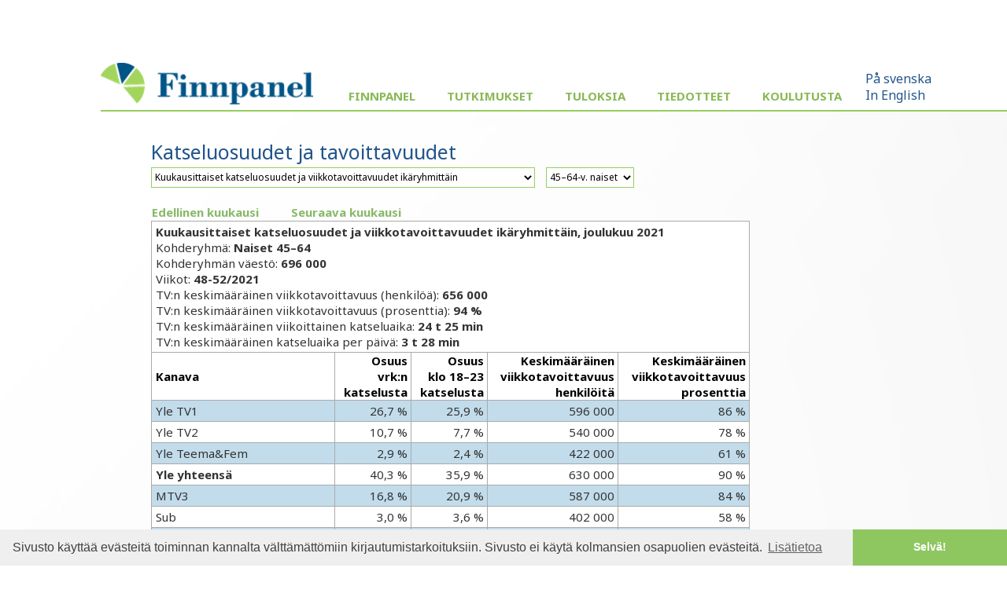

--- FILE ---
content_type: text/html; charset=UTF-8
request_url: https://www.finnpanel.fi/tulokset/tv/kk/share/2021/12/n45-64.html
body_size: 15453
content:
<!DOCTYPE html PUBLIC "-//W3C//DTD XHTML 1.0 Transitional//EN" "http://www.w3.org/TR/xhtml1/DTD/xhtml1-transitional.dtd">
<html xmlns="http://www.w3.org/1999/xhtml" xmlns:html5="http://www.w3.org/1999/xhtml">
<head>
<meta http-equiv="Content-Type" content="text/html; charset=utf-8">
<meta name="viewport" content="width=device-width, initial-scale=1">
<title>Finnpanel - TV-mittaritutkimus</title>
<link href='https://fonts.googleapis.com/css?family=Noto+Sans:400,400italic,700,700italic' rel='stylesheet' type='text/css'>
<link rel="stylesheet" type="text/css" href="/css/fpcommon.css">
<link rel="stylesheet" type="text/css" href="/css/fpdesktop.css" media="all and (min-width: 660px)">
<link rel="stylesheet" type="text/css" href="/css/fpmobile.css" media="all and (max-width: 659px)">
<link rel="stylesheet" type="text/css" href="/css/fpprint.css" media="print">
<link rel="stylesheet" type="text/css" href="/css/cookieconsent.min.css">
<script src="https://ajax.googleapis.com/ajax/libs/jquery/2.1.3/jquery.min.js"></script>
<script src="/js/menu.js"></script>
<script src="/js/cookieconsent.min.js"></script>
<script type="text/javascript">
window.addEventListener("load", function(){
window.cookieconsent.initialise({
  "palette": {
    "popup": {
      "background": "#efefef",
      "text": "#404040"
    },
    "button": {
      "background": "#8ec760",
      "text": "#ffffff"
    }
  },
  "theme": "edgeless",
  "content": {
    "message": "Sivusto käyttää evästeitä toiminnan kannalta välttämättömiin kirjautumistarkoituksiin. Sivusto ei käytä kolmansien osapuolien evästeitä.",
    "dismiss": "Selvä!",
    "link": "Lisätietoa",
    "href": "/tietosuoja.php"
  }
})});
</script>
</head>
<body>
<div id="pagewrap">
<!-- MOBIILI LOGO -->
<img class="moblogo" src="/images/finnpanel_logo.png" alt="finnpanel logo"></img>
<!-- MOBIILI LOGO ENDS -->
<div id="menubutton"><img src="/images/menu2.png" width="32" height="32" alt="MENU" onClick="toggleMenu()"></div>
<div id="menuwrapper">
<div id="sitemenu">
<img class="desktoplogo" src="/images/finnpanel_logo.png">
<ul>
<li class="has-sub"><a href="#">Finnpanel</a><ul>
<li><a href="/index.php">Yritys</a></li>
<li><a href="/yhteystiedot.php">Yhteystiedot</a></li>
<li><a href="/tietosuoja.php">Tietosuoja ja tietoturva</a></li>
<li><a href="/vastuullisuus.php">Vastuullisuus</a></li>
</ul>
</li>
<li class="has-sub"><a href="#">Tutkimukset</a><ul>
<li><a href="/tv.php">TV-mittaritutkimus</a></li>
<li><a href="/radio.php">Radiotutkimus (KRT)</a></li>
<li><a href="/totaltv.php">Total-TV</a></li>
</ul>
</li>
<li class="has-sub"><a href="#">Tuloksia</a><ul>
<li><a href="/tulokset/tv_reportlist.php">Tv ja TotalTV</a></li>
<li><a href="/tulokset/radio/krt/viimeisin/tavoittavuus.html">Radio</a></li>
</ul>
</li>
<li><a href="/tulokset/tiedotteet.php">Tiedotteet</a></li>
<li class="has-sub"><a href="#">Koulutusta</a><ul>
<li><a href="/koulutus.php">TV</a></li>
<li><a href="/koulutusr.php">Radio</a></li>
</ul>
</li>
</ul>
</div>
<div id="altlang"><a href="/se/tulokset/tv/kk/share/2021/12/n45-64.html">På svenska</a><br><a href="/en/tulokset/tv/kk/share/2021/12/n45-64.html">In English</a></div></div>
<div class="clear"></div><div id="wrapper"><div id="content"><div id="pagelogo"><a href=" /"><img src="/images/pagelogo.png" width="170" height="36" alt=""></a></div><h1>Katseluosuudet ja tavoittavuudet</h1><form class="menuform" method="get" action="/redir.php">
<!-- testing --><select name="url" onchange="this.form.submit()">
<option value="/tulokset/tv/vkokons/sharevk/viimeisin/sharevk.html">Viikoittaiset kanavien katseluosuudet ja viikkotavoittavuudet ikäryhmittäin</option>
<option selected="selected" value="/tulokset/tv/kk/share/2021/12/share.html">Kuukausittaiset katseluosuudet ja viikkotavoittavuudet ikäryhmittäin</option>
<option value="/tulokset/tv/kk/kumul/2021/12/kumul.html">Kuukausittaiset kumulatiiviset katseluosuudet ja viikkotavoittavuudet ikäryhmittäin</option>
<option value="/tulokset/tv/vuosi/pvatav/viimeisin/pvatav.html">Vuosittainen keskimääräinen päivätavoittavuus kanavittain</option>
<option value="/tulokset/tv/vuosi/sharev/viimeisin/sharev.html">Vuosittaiset kanavien katseluosuudet ja viikkotavoittavuudet ikäryhmittäin</option>
</select><noscript><input type="submit" value="Go"></noscript></form>
<div class="textmenu"><a href="/tulokset/tv/vkokons/sharevk/viimeisin/sharevk.html">Viikoittaiset kanavien katseluosuudet ja viikkotavoittavuudet ikäryhmittäin</a><a href="/tulokset/tv/kk/share/2021/12/share.html">Kuukausittaiset katseluosuudet ja viikkotavoittavuudet ikäryhmittäin</a><a href="/tulokset/tv/kk/kumul/2021/12/kumul.html">Kuukausittaiset kumulatiiviset katseluosuudet ja viikkotavoittavuudet ikäryhmittäin</a><a href="/tulokset/tv/vuosi/pvatav/viimeisin/pvatav.html">Vuosittainen keskimääräinen päivätavoittavuus kanavittain</a><a href="/tulokset/tv/vuosi/sharev/viimeisin/sharev.html">Vuosittaiset kanavien katseluosuudet ja viikkotavoittavuudet ikäryhmittäin</a></div><form class="menuform" method="get" action="/redir.php">
<select name="url" onchange="this.form.submit()">
<option value="/tulokset/tv/kk/share/2021/12/10plus.html">Yli 10-vuotiaat</option>
<option value="/tulokset/tv/kk/share/2021/12/m10plus.html">Yli 10-v. miehet</option>
<option value="/tulokset/tv/kk/share/2021/12/n10plus.html">Yli 10-v. naiset</option>
<option value="/tulokset/tv/kk/share/2021/12/4plus.html">Yli 3-vuotiaat</option>
<option value="/tulokset/tv/kk/share/2021/12/m4plus.html">Yli 3-v. miehet</option>
<option value="/tulokset/tv/kk/share/2021/12/n4plus.html">Yli 3-v. naiset</option>
<option value="/tulokset/tv/kk/share/2021/12/10-24.html">10–24-vuotiaat</option>
<option value="/tulokset/tv/kk/share/2021/12/m10-24.html">10–24-v. miehet</option>
<option value="/tulokset/tv/kk/share/2021/12/n10-24.html">10–24-v. naiset</option>
<option value="/tulokset/tv/kk/share/2021/12/25-44.html">25–44-vuotiaat</option>
<option value="/tulokset/tv/kk/share/2021/12/m25-44.html">25–44-v. miehet</option>
<option value="/tulokset/tv/kk/share/2021/12/n25-44.html">25–44-v. naiset</option>
<option value="/tulokset/tv/kk/share/2021/12/45-64.html">45–64-vuotiaat</option>
<option value="/tulokset/tv/kk/share/2021/12/m45-64.html">45–64-v miehet</option>
<option selected="selected" value="/tulokset/tv/kk/share/2021/12/n45-64.html">45–64-v. naiset</option>
<option value="/tulokset/tv/kk/share/2021/12/65plus.html">Yli 65-vuotiaat</option>
<option value="/tulokset/tv/kk/share/2021/12/m65plus.html">Yli 65-v. miehet</option>
<option value="/tulokset/tv/kk/share/2021/12/n65plus.html">Yli 65-v. naiset</option>
</select><noscript><input type="submit" value="Go"></noscript></form>
<div class="textmenu"><a href="/tulokset/tv/kk/share/2021/12/10plus.html">Yli 10-vuotiaat</a><a href="/tulokset/tv/kk/share/2021/12/m10plus.html">Yli 10-v. miehet</a><a href="/tulokset/tv/kk/share/2021/12/n10plus.html">Yli 10-v. naiset</a><a href="/tulokset/tv/kk/share/2021/12/4plus.html">Yli 3-vuotiaat</a><a href="/tulokset/tv/kk/share/2021/12/m4plus.html">Yli 3-v. miehet</a><a href="/tulokset/tv/kk/share/2021/12/n4plus.html">Yli 3-v. naiset</a><a href="/tulokset/tv/kk/share/2021/12/10-24.html">10–24-vuotiaat</a><a href="/tulokset/tv/kk/share/2021/12/m10-24.html">10–24-v. miehet</a><a href="/tulokset/tv/kk/share/2021/12/n10-24.html">10–24-v. naiset</a><a href="/tulokset/tv/kk/share/2021/12/25-44.html">25–44-vuotiaat</a><a href="/tulokset/tv/kk/share/2021/12/m25-44.html">25–44-v. miehet</a><a href="/tulokset/tv/kk/share/2021/12/n25-44.html">25–44-v. naiset</a><a href="/tulokset/tv/kk/share/2021/12/45-64.html">45–64-vuotiaat</a><a href="/tulokset/tv/kk/share/2021/12/m45-64.html">45–64-v miehet</a><a href="/tulokset/tv/kk/share/2021/12/n45-64.html">45–64-v. naiset</a><a href="/tulokset/tv/kk/share/2021/12/65plus.html">Yli 65-vuotiaat</a><a href="/tulokset/tv/kk/share/2021/12/m65plus.html">Yli 65-v. miehet</a><a href="/tulokset/tv/kk/share/2021/12/n65plus.html">Yli 65-v. naiset</a></div><table class="columnmenu"><tbody>
<tr><td><a href="/tulokset/tv/kk/share/2021/11/n45-64.html">Edellinen kuukausi</a></td><td><a href="/tulokset/tv/kk/share/2022/1/n45-64.html">Seuraava kuukausi</a></td></tr>
</tbody></table>
<table class="numtable">
<tbody>
<tr><td class="reportheader" colspan="5"><div id="report_header">
<div><strong>Kuukausittaiset katseluosuudet ja viikkotavoittavuudet ikäryhmittäin, joulukuu 2021</strong></div>
<div>Kohderyhmä: <strong>Naiset 45–64</strong></div>
<div>Kohderyhmän väestö: <strong>696 000</strong></div>
<div>Viikot: <strong>48-52/2021</strong></div>
<div>TV:n keskimääräinen viikkotavoittavuus (henkilöä): <strong>656 000</strong></div>
<div>TV:n keskimääräinen viikkotavoittavuus (prosenttia): <strong>94 %</strong></div>
<div>TV:n keskimääräinen viikoittainen katseluaika: <strong>24 t 25 min</strong></div>
<div>TV:n keskimääräinen katseluaika per päivä: <strong>3 t 28 min</strong></div>
</div>
</td></tr><tr><th style="text-align: left;">Kanava</th><th>Osuus<br>vrk:n<br>katselusta</th><th>Osuus<br>klo 18–23<br>katselusta</th><th>Keskimääräinen<br>viikkotavoittavuus<br>henkilöitä</th><th>Keskimääräinen<br>viikkotavoittavuus<br>prosenttia</th></tr>
<tr><td class="hl" style="text-align: left;">Yle TV1</td><td class="hl">26,7 %</td><td class="hl">25,9 %</td><td class="hl">596 000</td><td class="hl">86 %</td></tr>
<tr><td style="text-align: left;">Yle TV2</td><td>10,7 %</td><td>7,7 %</td><td>540 000</td><td>78 %</td></tr>
<tr><td class="hl" style="text-align: left;">Yle Teema&amp;Fem</td><td class="hl">2,9 %</td><td class="hl">2,4 %</td><td class="hl">422 000</td><td class="hl">61 %</td></tr>
<tr><td style="text-align: left;"><strong>Yle yhteensä</strong></td><td>40,3 %</td><td>35,9 %</td><td>630 000</td><td>90 %</td></tr>
<tr><td class="hl" style="text-align: left;">MTV3</td><td class="hl">16,8 %</td><td class="hl">20,9 %</td><td class="hl">587 000</td><td class="hl">84 %</td></tr>
<tr><td style="text-align: left;">Sub</td><td>3,0 %</td><td>3,6 %</td><td>402 000</td><td>58 %</td></tr>
<tr><td class="hl" style="text-align: left;">AVA</td><td class="hl">3,8 %</td><td class="hl">4,0 %</td><td class="hl">371 000</td><td class="hl">53 %</td></tr>
<tr><td style="text-align: left;">MTV:n maksukanavat</td><td>1,2 %</td><td>1,2 %</td><td>93 000</td><td>13 %</td></tr>
<tr><td class="hl" style="text-align: left;"><strong>MTV yhteensä</strong></td><td class="hl">24,7 %</td><td class="hl">29,7 %</td><td class="hl">618 000</td><td class="hl">89 %</td></tr>
<tr><td style="text-align: left;">Nelonen</td><td>7,7 %</td><td>8,8 %</td><td>503 000</td><td>72 %</td></tr>
<tr><td class="hl" style="text-align: left;">Jim</td><td class="hl">2,6 %</td><td class="hl">2,5 %</td><td class="hl">357 000</td><td class="hl">51 %</td></tr>
<tr><td style="text-align: left;">Liv</td><td>2,8 %</td><td>2,7 %</td><td>368 000</td><td>53 %</td></tr>
<tr><td class="hl" style="text-align: left;">Hero</td><td class="hl">1,6 %</td><td class="hl">2,3 %</td><td class="hl">244 000</td><td class="hl">35 %</td></tr>
<tr><td style="text-align: left;">Nelosen maksukanavat</td><td>0,0 %</td><td>0,0 %</td><td>0</td><td>0 %</td></tr>
<tr><td class="hl" style="text-align: left;"><strong>Nelonen Media yhteensä</strong></td><td class="hl">14,7 %</td><td class="hl">16,3 %</td><td class="hl">567 000</td><td class="hl">81 %</td></tr>
<tr><td style="text-align: left;">TV5</td><td>4,6 %</td><td>4,6 %</td><td>417 000</td><td>60 %</td></tr>
<tr><td class="hl" style="text-align: left;">Kutonen</td><td class="hl">2,0 %</td><td class="hl">1,8 %</td><td class="hl">285 000</td><td class="hl">41 %</td></tr>
<tr><td style="text-align: left;">Frii</td><td>2,4 %</td><td>1,9 %</td><td>263 000</td><td>38 %</td></tr>
<tr><td class="hl" style="text-align: left;">The Discovery Channel</td><td class="hl">0,0 %</td><td class="hl">0,0 %</td><td class="hl">9 000</td><td class="hl">1 %</td></tr>
<tr><td style="text-align: left;">TLC</td><td>2,7 %</td><td>2,8 %</td><td>255 000</td><td>37 %</td></tr>
<tr><td class="hl" style="text-align: left;"><strong>Warner Bros. Discovery</strong></td><td class="hl">11,9 %</td><td class="hl">11,5 %</td><td class="hl">503 000</td><td class="hl">72 %</td></tr>
<tr><td style="text-align: left;">STAR Channel</td><td>1,7 %</td><td>1,4 %</td><td>233 000</td><td>33 %</td></tr>
<tr><td class="hl" style="text-align: left;">National Geographic Channel</td><td class="hl">2,0 %</td><td class="hl">1,7 %</td><td class="hl">244 000</td><td class="hl">35 %</td></tr>
<tr><td style="text-align: left;"><strong>Disney Finland</strong></td><td>3,7 %</td><td>3,0 %</td><td>344 000</td><td>49 %</td></tr>
<tr><td class="hl" style="text-align: left;">Paramount Network</td><td class="hl">0,3 %</td><td class="hl">0,2 %</td><td class="hl">79 000</td><td class="hl">11 %</td></tr>
<tr><td style="text-align: left;">AlfaTV</td><td>0,8 %</td><td>0,9 %</td><td>211 000</td><td>30 %</td></tr>
<tr><td class="hl" style="text-align: left;">Muut</td><td class="hl">3,9 %</td><td class="hl">3,0 %</td><td class="hl">217 000</td><td class="hl">31 %</td></tr>
<tr><td style="text-align: left;"><strong>Yhteensä</strong></td><td>100,0 %</td><td>100,0 %</td><td>656 000</td><td>94 %</td></tr>
</tbody>
</table>
<p>Tämä raportti on ladattavissa myös <a href="/tulokset/tv/kk/share/2021/12/n45-64.csv">CSV</a>-muodossa.</p>
<dl>
<dt>Kohderyhmä</dt>
<dd>Väestöryhmä, jonka katselua analysoidaan.</dd>
<dt>Väestö</dt>
<dd>Kohderyhmän koko (henkilöä) Suomessa.</dd>
<dt>TV:n keskimääräinen katseluaika / vrk</dt>
<dd>Kuinka monta minuuttia päivässä kohderyhmään kuuluva henkilö keskimäärin katsoi televisiota raportointijaksolla.</dd>
<dt>Osuus vuorokauden katselusta</dt>
<dd>Kohderyhmän kokonaiskatselun jakaantuminen kanaville.</dd>
<dt>Osuus katselusta 18:00–23:00</dt>
<dd>Kohderyhmän kokonaiskatselun jakaantuminen kanaville kello 18:00–23:00 välisenä aikana.</dd>
<dt>TV:n keskimääräinen viikkotavoittavuus (henkilöä)</dt>
<dd>Raportointijaksolla keskimääräisen viikon tavoitettu yleisö eli vähintään minuutin viikon aikana katsoneet.</dd>
<dt>TV:n keskimääräinen viikkotavoittavuus (prosenttia)</dt>
<dd>Kuinka monta prosenttia kohderyhmään kuuluvusta henkilöistä katsoi vähintään minuutin viikon aikana.</dd>
</dl>
<p>Lähde: Finnpanel Oy / TV-mittaritutkimus</p>
<p>Vuoden 2008 alusta luvut sisältävät myös vieraskatselun sekä ajassa siirretyn katselun, mikä on otettava huomioon verrattaessa tuloksia aiempiin vuosiin. Viimeisimmissä viikoittaisissa tuloksissa luvuissa on mukana vain saman päivän aikana tapahtunut ajassa siirretty katselu. Vanhemmissa viikoittaisissa sekä kuukausittaisissa ja vuosittaisissa luvuissa se on mukana seitsemän päivän ajalta.</p>
<p>Finnpanel Oy mittaa jatkuvalla paneelitutkimuksella suomalaisten tv-katselua. 1000 talouden otokseen (noin 2100 henkilöä) on asennettu tv-mittarit talouden tv-vastaanotinten yhteyteen. Tv-mittarit rekisteröivät automaattisesti katsotun kanavan sekä kellonajan. Tulokset raportoidaan päivittäin tilaajille.</p>
</div></div>
<div id="footer">Copyright &copy; Finnpanel Oy</div></div>
</body>
</html>
	